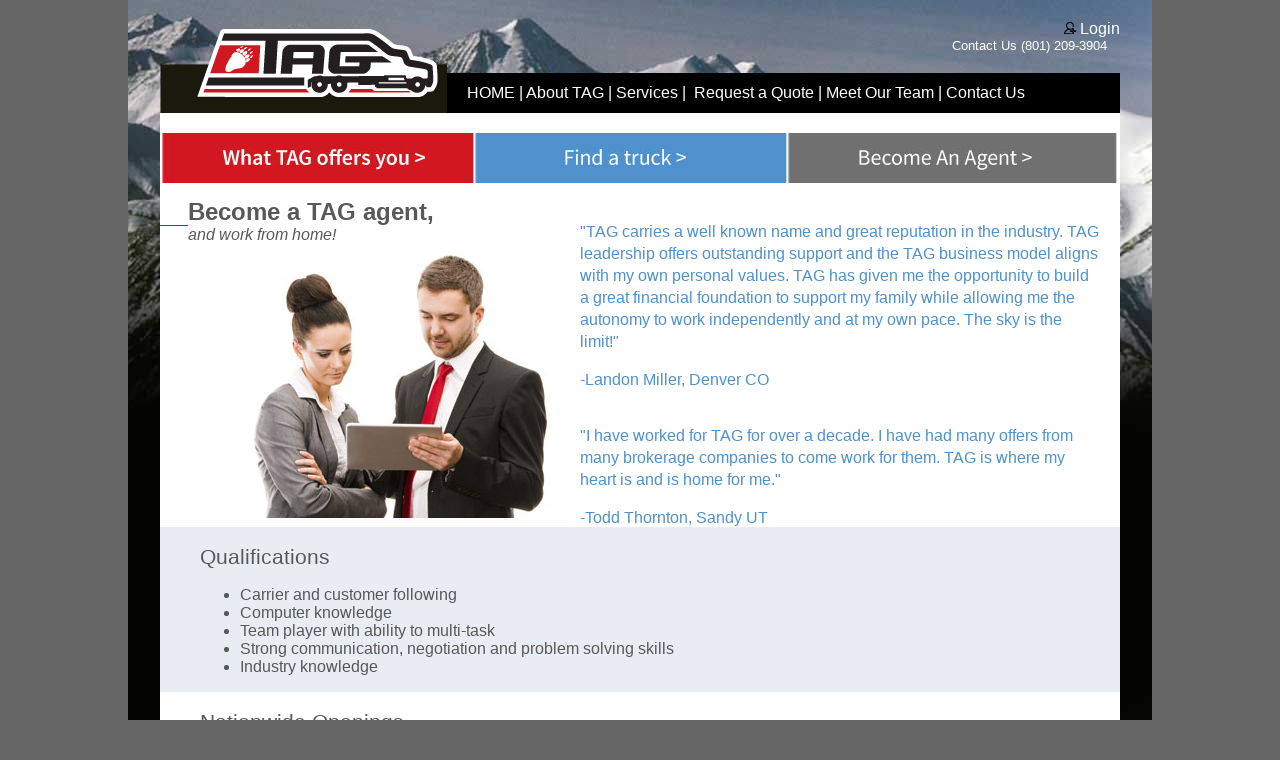

--- FILE ---
content_type: text/html; charset=utf-8
request_url: http://tagtruck.com/Agents.aspx
body_size: 4734
content:


<!DOCTYPE html PUBLIC "-//W3C//DTD XHTML 1.0 Transitional//EN" "http://www.w3.org/TR/xhtml1/DTD/xhtml1-transitional.dtd">

<html xmlns="http://www.w3.org/1999/xhtml">

<head id="ctl00_Head1"><meta content="text/html; charset=windows-1252" http-equiv="Content-Type" /><title>
	TagTruck
</title>
    <style type="text/css">


    </style>
<link href="/include/CSS/web.css?nocache=1" rel="stylesheet" type="text/css" />
<style type="text/css">
</style>
</head>

<body style="margin: 0; background-color: #666666">
	<table align="center" cellpadding="0" cellspacing="0" style="width: 1024px; height: 1200px; background-image:url('images/back-full.jpg'); background-repeat:no-repeat; background-color: #959595;">
		<tr>
			<td valign="top">
			
		<table cellpadding="0" cellspacing="0" style="width: 960px" align="center">
		<tr>
			<td>
			<table cellpadding="0" cellspacing="0" style="width: 100%">
				<tr>
					<td rowspan="2" style="width: 287px"><a href="/Default.aspx"><img alt="TagTruck" height="113" src="/images/logo-full.png" width="287" border="0" /></a></td>
					<td align="right">
                       
                        <font class="headerwhite2"> 
                            <a id="ctl00_HyperLinkLogin" href="login.aspx"><img src="/images/icon-login.png" />&nbsp;Login</a>
                   </font><font class="headerwhite3" style="margin-right:13px"><br /> <a href="/Contact.aspx" class="headerwhite3">Contact Us</a> (801) 209-3904</font></td>
				</tr>
				<tr>
					<td bgcolor="#000000">
					<font class="headerwhite1" style="margin-left: 20px"><a href="/Default.aspx" class="headerwhite1">HOME</a> | <a href="/About.aspx" class="headerwhite1">About TAG</a> | <a href="/Services.aspx" class="headerwhite1">Services</a> |&nbsp; <a href="/Quote.aspx" class="headerwhite1">Request  a Quote</a> | Meet Our Team | <a href="/Contact.aspx" class="headerwhite1">Contact Us</a></font></td>
				</tr>
			</table>
			
			</td>
		</tr>
		<tr>
			<td bgcolor="#FFFFFF">
			
			<form name="aspnetForm" method="post" action="./Agents.aspx" id="aspnetForm">
<div>
<input type="hidden" name="ctl00_RadScriptManager1_TSM" id="ctl00_RadScriptManager1_TSM" value="" />
<input type="hidden" name="__EVENTTARGET" id="__EVENTTARGET" value="" />
<input type="hidden" name="__EVENTARGUMENT" id="__EVENTARGUMENT" value="" />
<input type="hidden" name="__VIEWSTATE" id="__VIEWSTATE" value="/wEPDwUJMzI3MzEzMjQ0D2QWAmYPZBYCAgEPDxYCHgdWaXNpYmxlZ2RkZJBLkeCZmq/y8TMTPhxf0uWdZhCeApZdQ0EruflBZD3Z" />
</div>

<script type="text/javascript">
//<![CDATA[
var theForm = document.forms['aspnetForm'];
if (!theForm) {
    theForm = document.aspnetForm;
}
function __doPostBack(eventTarget, eventArgument) {
    if (!theForm.onsubmit || (theForm.onsubmit() != false)) {
        theForm.__EVENTTARGET.value = eventTarget;
        theForm.__EVENTARGUMENT.value = eventArgument;
        theForm.submit();
    }
}
//]]>
</script>


<script src="/WebResource.axd?d=1QsRccqxrgFCZQSb6N8oomXrMzxYinTZlF6dBX2kQDReDlqBa08VdEP5NbabJ6QnGUyut7g4vFU8y8dcRDbhgEN1AaFJz59lqiOPQaa6Zqs1&amp;t=638901320248157332" type="text/javascript"></script>


<script src="/Telerik.Web.UI.WebResource.axd?_TSM_HiddenField_=ctl00_RadScriptManager1_TSM&amp;compress=1&amp;_TSM_CombinedScripts_=%3b%3bSystem.Web.Extensions%2c+Version%3d4.0.0.0%2c+Culture%3dneutral%2c+PublicKeyToken%3d31bf3856ad364e35%3aen-US%3aa8328cc8-0a99-4e41-8fe3-b58afac64e45%3aea597d4b%3ab25378d2" type="text/javascript"></script>
<script type="text/javascript">
//<![CDATA[
if (typeof(Sys) === 'undefined') throw new Error('ASP.NET Ajax client-side framework failed to load.');
//]]>
</script>

<div>

	<input type="hidden" name="__VIEWSTATEGENERATOR" id="__VIEWSTATEGENERATOR" value="160FAD78" />
</div>
             <script type="text/javascript">
//<![CDATA[
Sys.WebForms.PageRequestManager._initialize('ctl00$RadScriptManager1', 'aspnetForm', [], [], [], 90, 'ctl00');
//]]>
</script>

				

            <br />
        <table cellpadding="0" style="width:960px;">
    <tr>
        <td>
            <a href="/Services.aspx"><img src="/images/menu-whattagoffersyou.jpg" style="border-width: 0px" /></a><a href="/FindTruck.aspx"><img src="/images/menu-findatruck.jpg" style="border-width: 0px" /></a><a href="/Agents.aspx"><img src="/images/menu-becomeanagent.jpg" style="border-width: 0px" /></a>
        </td>
    </tr>
</table>
        <table cellpadding="0" cellspacing="0" style="width:960px;">
            <tr>
                <td style="width:420px; vertical-align:top;">
                    <table cellpadding="0" cellspacing="0" style="width:100%">
                        <tr>
                            <td style="vertical-align:top;">
                                <table cellpadding="0" cellspacing="0" style="width:420px">
                                    <tr>
                                        <td style="width:40px; height:40px; border-bottom: solid 1px red;">&nbsp;</td>
                                        <td class="title" style="vertical-align:bottom;">Become a TAG agent,</td>
                                    </tr>
                                    <tr>
                                        <td>&nbsp;</td>
                                        <td><em>and work from home!</em>
                                            <br />
                                            <img src="images/agent-pic.jpg" /><br />
                                        </td>
                                    </tr>
                                </table>
                            </td>
                        </tr>
                    </table>
                </td>
                <td style="width:540px; vertical-align:top; padding-right:20px">
                    <br />
                               
                                <br />
                                <span class="bluequote">&quot;TAG carries a well known name and great reputation in the industry. TAG leadership offers outstanding support and the TAG business model aligns with my own personal values.  TAG has given me the opportunity to build a great financial foundation to support my family while allowing me the autonomy to work independently and at my own pace. The sky is the limit!&quot;</span>
                    <br />
                    <br />
                                <span class="blutext">-Landon Miller, Denver CO</span>

                                <br />
                    <br />
                    <br />
                                <span class="bluequote">&quot;I have worked for TAG for over a decade.  I have had many offers from many brokerage companies to come work for them.  TAG is where my heart is and is home for me.&quot;</span>
                    <br />
                                <br />
                                <span class="blutext">-Todd Thornton, Sandy UT</span>

                            </td>
            </tr>
        </table>
   
            <table cellpadding="0" cellspacing="0" style="width:960px;" align="left">
                <tr>
                    <td style="padding-left:40px; padding-right:300px; background-color:#e7edf3">
                        <br />
                        <span class="title-md">Qualifications</span>
                        <br />
                        <ul>
                            <li>Carrier and customer following</li>
                            <li>Computer knowledge</li>
                            <li>Team player with ability to multi-task</li>
                            <li>Strong communication, negotiation and problem solving skills</li>
                            <li>Industry knowledge</li>
                        </ul>
                    </td>
                </tr>
                <tr>
                    <td style="padding-left:40px; padding-right:300px;" >
                        <br />
                        <span class="title-md">Nationwide Openings</span>
                        <br />
                        TAG has nationwide openings for Broker Agents.  The primary role of a broker is to help companies, that need to ship cargo, find a trucking company that can deliver the shipment on time and in good condition and provide any extra services that may be required – all at a competitive price.

                        <br />
                        <br />
                        TAG’s freight broker agents are experienced independent contractors who work from home or their own office. Our brokers are professionals enjoying the benefits of being their own boss and designating the location of their daily workplace. We offer a high level of service to our customers and expect the same from our brokers. In return, you will be able to keep a significant percentage of the profit that you work so hard to earn. Commissions are a 70/30 split of the net amount of each shipment (70% to the broker agent) 
                        and are paid weekly upon shipment delivery. That's right, no waiting on the 
                        invoicing process.<br />
                        <br />
                        All agents are given access to our operations software via the Internet. It is here that you enter your freight movements, print load confirmations and run logistics reports. The software is easy to learn and simplifies your daily tasks.

                        TAG is committed to continuous technology improvement and always searches for 
                        the best available technology to remain competitive for years to come.<br />
                        <br />
                        TAG’s freight brokerage has earned an excellent credit rating from Dunn & Bradstreet. As a result, carriers are eager to provide their services.

                        <br />
                        <br />
                        If you are interested in joining the TAG team of freight brokers, please complete the Agent Pre-Qualification. We will then contact you within a week. 

                        <br />
                        <br />
                        Thanks for your interest!
                        <br />
                        <br />
                        <a href="/broker/Broker%20Pre-Qualification%20App.doc" target="_blank">Broker PRe-Qualification (MS Word)&gt;</a><br />
                        <a href="/broker/Broker%20Pre-Qualification%20App.pdf" target="_blank">Broker Pre-Qualification (PDF)&gt;</a><br />
                        <br />
                        <a href="broker/Broker%20Pre-Qualification%20App.pdf" target="_blank">
                        <img src="images/apply-now.jpg" style="border-width: 0px" /></a><br />
                        <br />
                    </td>
                </tr>
            </table>
    <br />


			

<script type="text/javascript">
//<![CDATA[
window.__TsmHiddenField = $get('ctl00_RadScriptManager1_TSM');//]]>
</script>
</form>

			 </td>
		</tr>
		<tr>
			<td>
						<table cellpadding="0" cellspacing="0" style="width: 100%">
				<tr>
					<td>&nbsp;</td>
				</tr>
				<tr>
					<td style="height: 60px" align="center" bgcolor="#333333">
                         <a href="http://www.facebook.com/tagcotruck/" target="_blank">
                                        <img src="images/facebook.gif" border="0"  style="position:relative; bottom:-5px;"  /></a><font class="headerwhite1"> <a href="http://www.weather.gov/" target="_blank">Weather</a> <font class="gray">
                                                |</font> <a href="https://search.yahoo.com/search/?p=maps" target="_blank">Maps</a> <font class="gray">|</font> <a href="http://www.fhwa.dot.gov/trafficinfo/" target="_blank">National Traffic and Road Closures</a>
                                            <font class="gray">|</font> <a href="http://packers.com" target="_blank">Packer Fans!</a></font>
                        </td>
				</tr>
				<tr>
					<td style="height: 45px" align="center"> &copy; 2025  Tag Inc · Corporate Information · Privacy · Terms and Conditions</td>
				</tr>
			</table>


			</td>
		</tr>
	</table>
			</td>
		</tr>
	</table>




</body>

</html>


--- FILE ---
content_type: text/css
request_url: http://tagtruck.com/include/CSS/web.css?nocache=1
body_size: 610
content:

.gray {
	color: #C0C0C0;
}
body {
	font-family: "Trebuchet MS", "Lucida Sans Unicode", "Lucida Grande", "Lucida Sans", Arial, sans-serif;
	font-size: medium;
	color: #585858;
}



a {
    text-decoration:none;
    color: inherit;
}

a:hover{
    text-decoration:underline;
}

a:visited{
    text-decoration:none;
}
.body-sm-table {
    font-size:small;
    vertical-align: top;
    text-align:right;
   
}
.headerwhite1 {
	color: #FFFFFF;
}
.headerwhite2 {
	color: #FFFFFF;
	font-weight: lighter;
}
.headerwhite3 {
	font-size: small;
	color: #FFFFFF;
}
.bluequote {
	font-size:medium;
	color: #4f91cd;
	text-align: center;
	line-height: 22px;
	padding-right: 20px;
}
.title {
	font-size: 18pt;
	font-weight: bold;
}
.titlewhite {
	font-size: x-large;
	color: #FFFFFF;
}
.blutext {
	color: #4f91cd;
}
.title-md {
	font-size: 16pt;
	font-weight: normal;
}
input{
    border: 1px solid #999999;
    font-size: medium;
    color: #333333;
    padding: 6px;
}
select{
    border: 1px solid #999999;
    font-size: medium;
    color: #333333;
    padding: 6px;
}
textarea{
    border: 1px solid #999999;
    font-size: medium;
    color: #333333;
    padding: 6px;
}